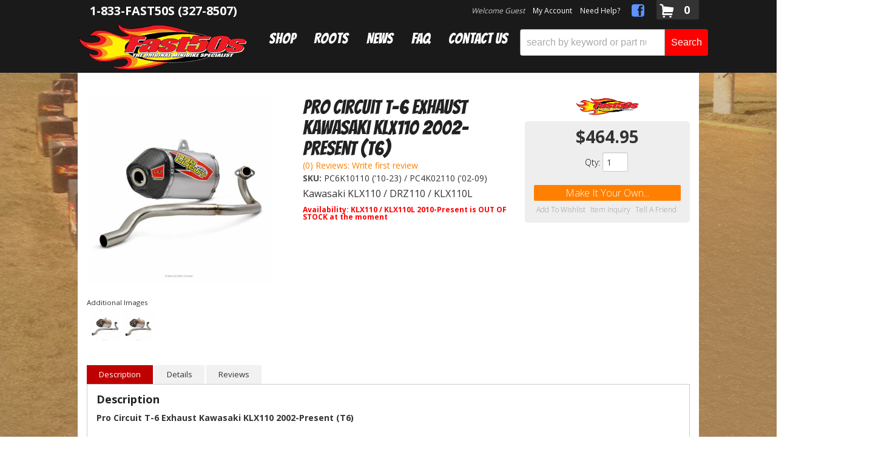

--- FILE ---
content_type: text/css;charset=UTF-8
request_url: https://www.fast50s.com/files/css/pl-styles.css?v=142458
body_size: 1188
content:
:root{--sui-primary:#ff0000;--history-link:#950000}[role="main"]{z-index:0!important}#pl-search-page-container{min-height:750px}#pl-search-bar-container .searchBarSuggestions_clearHistoryBtn__2-yrr{color:var(--history-link)}.Sui-ProductListItem-Container--availability_remarks,.Sui-ProductListItem-Container--stockid,.Sui-ProductListItem-Container--tag,.Sui-ProductListItem-Container--dealerid{display:none}input.searchBar_inputStyled__QFG03{border-radius:0!important}#pl-search-bar-container .searchBar_inputContainerStyled__ho869{border-radius:4px 0 0 4px}#pl-search-bar-container .Sui-SearchBar--search-button{border-radius:0 4px 4px 0}.searchBar_searchBarStyled__c-0Nd .Sui-ProductListItem--image{-webkit-box-align:start!important;-ms-flex-align:start!important;align-items:flex-start!important}.SuiButton.primary{background-color:var(--sui-primary)!important}.Sui-SearchBar--search-input{margin-bottom:0}h3.searchBarSuggestions_styledListTitle__ggOun{display:none}.searchBarSuggestions_suggestionContainer__nVdxm{box-shadow:0 1px 9px 0 rgb(0 0 0 / .49);-webkit-box-shadow:0 1px 9px 0 rgb(0 0 0 / .49);-moz-box-shadow:0 1px 9px 0 rgb(0 0 0 / .49);max-height:500px;padding-top:15px}#pl-search-bar-container .productListItem_imageContainer__pC5-y{width:80px!important}#pl-search-bar-container .productListItem_styledSearchResultItem__FJ78x .bold{font-size:14px!important}#pl-fitment-wrapper{background:transparent!important}.pl-fitment-text strong{font-family:Raleway,sans-serif;font-size:22px}.Sui-FitmentSelector--select{min-height:40px;border-radius:0}.fitmentSelector_root__GJJRN{-webkit-box-orient:vertical!important;-webkit-box-direction:normal!important;-ms-flex-direction:column!important;flex-direction:column!important;gap:5px}.Sui-Alert--root.searchPage-module_fitmentVerifier__ydWXZ{display:-webkit-box!important;display:-ms-flexbox!important;display:flex!important;background:var(--sui-primary);border:none!important;font-size:16px}.Sui-Alert--root.searchPage-module_fitmentVerifier__ydWXZ b{font-size:16px}.listControls_iconContainer__4dp5S .listControls_icon__cad2b{width:1.6em;height:1.6em}.listControls_icon__cad2b.listControls_selected__qovAf{color:var(--sui-primary)!important}#pl-search-page-container .productListItem_vertical__fwshM{justify-items:center;text-align:center;padding:1rem}#pl-search-page-container .list_listContainer__7Ju9y:not(.list_listHorizontal__GkAYC){grid-template-columns:repeat(auto-fill,minmax(230px,1fr))}.productListItem_vertical__fwshM .productListItem_productImg__oSpQU{margin-bottom:0}.productListItem_text__-frZo{font-size:1.4rem!important}.Sui-ProductListItem-Container--price .productListItem_text__-frZo{font-size:2rem!important;font-weight:700}.productListItem_root__tdvmV .productListItem_badge__7AOrD{font-weight:600}.Sui-ProductListItem-Container--sale{margin-bottom:2px}.Sui-ProductListItem--sale.red.bold{font-size:2rem!important;color:red;font-weight:700}.Sui-ProductListItem-Container--price .productListItem_text__-frZo.old-price{text-decoration:line-through;color:#aaa;font-size:1.31rem!important;font-weight:600}#pl-search-page-container .Sui-ProductListItem-Container--title{text-align:center;color:#000;margin-top:10px}.pagination_root__LKMwa{border:solid 1px #222}.paginationWithRangeInfo_root__ZK4-i{margin-bottom:10px}.pagination_angleIconRight__iFIa2,.pagination_angleIcon__ahTDd,.pagination_pageLink__F6kE4{font-size:1.8rem!important}@media only screen and (max-width:768px){#pl-search-bar-container{padding:2px 20px;margin-top:20px}.paginationWithRangeInfo_root__ZK4-i{gap:10px}}@media only screen and (min-width:940px){#megaDrop{width:280px}}